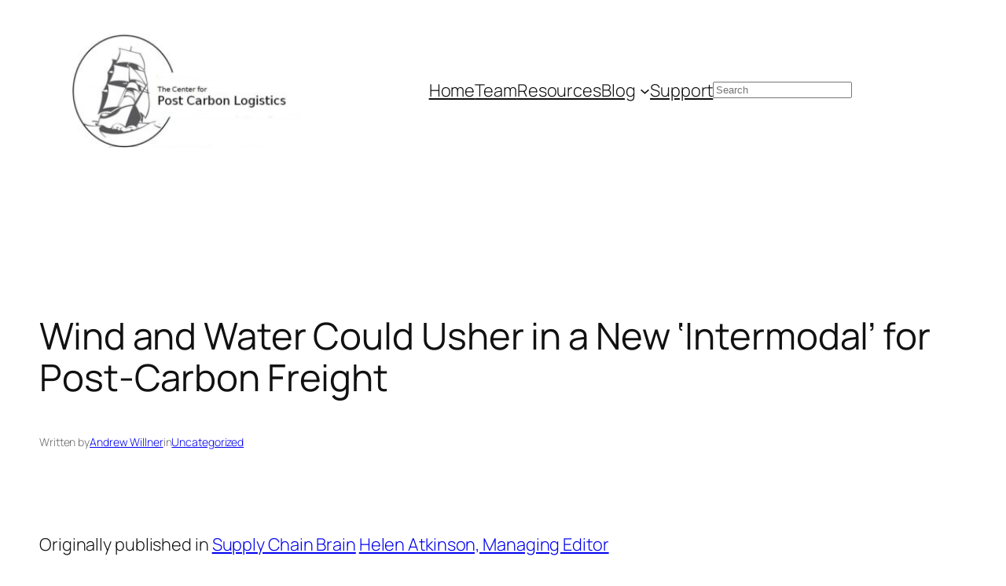

--- FILE ---
content_type: text/css
request_url: https://postcarbonlogistics.org/wordpress/wp-content/uploads/elementor/css/post-1387.css?ver=1768871162
body_size: 1102
content:
.elementor-1387 .elementor-element.elementor-element-1e602cd9:not(.elementor-motion-effects-element-type-background), .elementor-1387 .elementor-element.elementor-element-1e602cd9 > .elementor-motion-effects-container > .elementor-motion-effects-layer{background-color:#FFFFFF;}.elementor-1387 .elementor-element.elementor-element-1e602cd9 > .elementor-container{min-height:125px;}.elementor-1387 .elementor-element.elementor-element-1e602cd9{border-style:solid;border-width:0px 0px 0px 0px;border-color:#E7E7E7;transition:background 0.3s, border 0.3s, border-radius 0.3s, box-shadow 0.3s;padding:0% 5% 0% 5%;}.elementor-1387 .elementor-element.elementor-element-1e602cd9 > .elementor-background-overlay{transition:background 0.3s, border-radius 0.3s, opacity 0.3s;}.elementor-bc-flex-widget .elementor-1387 .elementor-element.elementor-element-18634b2b.elementor-column .elementor-widget-wrap{align-items:center;}.elementor-1387 .elementor-element.elementor-element-18634b2b.elementor-column.elementor-element[data-element_type="column"] > .elementor-widget-wrap.elementor-element-populated{align-content:center;align-items:center;}.elementor-1387 .elementor-element.elementor-element-18634b2b > .elementor-element-populated{padding:0px 0px 0px 0px;}.elementor-widget-image .widget-image-caption{color:var( --e-global-color-text );font-family:var( --e-global-typography-text-font-family ), Sans-serif;font-weight:var( --e-global-typography-text-font-weight );}.elementor-1387 .elementor-element.elementor-element-1d67d45a{text-align:start;}.elementor-bc-flex-widget .elementor-1387 .elementor-element.elementor-element-32628975.elementor-column .elementor-widget-wrap{align-items:center;}.elementor-1387 .elementor-element.elementor-element-32628975.elementor-column.elementor-element[data-element_type="column"] > .elementor-widget-wrap.elementor-element-populated{align-content:center;align-items:center;}.elementor-1387 .elementor-element.elementor-element-32628975 > .elementor-element-populated{padding:0px 0px 0px 0px;}.elementor-widget-nav-menu .elementor-nav-menu .elementor-item{font-family:var( --e-global-typography-primary-font-family ), Sans-serif;font-weight:var( --e-global-typography-primary-font-weight );}.elementor-widget-nav-menu .elementor-nav-menu--main .elementor-item{color:var( --e-global-color-text );fill:var( --e-global-color-text );}.elementor-widget-nav-menu .elementor-nav-menu--main .elementor-item:hover,
					.elementor-widget-nav-menu .elementor-nav-menu--main .elementor-item.elementor-item-active,
					.elementor-widget-nav-menu .elementor-nav-menu--main .elementor-item.highlighted,
					.elementor-widget-nav-menu .elementor-nav-menu--main .elementor-item:focus{color:var( --e-global-color-accent );fill:var( --e-global-color-accent );}.elementor-widget-nav-menu .elementor-nav-menu--main:not(.e--pointer-framed) .elementor-item:before,
					.elementor-widget-nav-menu .elementor-nav-menu--main:not(.e--pointer-framed) .elementor-item:after{background-color:var( --e-global-color-accent );}.elementor-widget-nav-menu .e--pointer-framed .elementor-item:before,
					.elementor-widget-nav-menu .e--pointer-framed .elementor-item:after{border-color:var( --e-global-color-accent );}.elementor-widget-nav-menu{--e-nav-menu-divider-color:var( --e-global-color-text );}.elementor-widget-nav-menu .elementor-nav-menu--dropdown .elementor-item, .elementor-widget-nav-menu .elementor-nav-menu--dropdown  .elementor-sub-item{font-family:var( --e-global-typography-accent-font-family ), Sans-serif;font-weight:var( --e-global-typography-accent-font-weight );}.elementor-1387 .elementor-element.elementor-element-edf62cd .elementor-menu-toggle{margin-left:auto;background-color:#FFFFFF;}.elementor-1387 .elementor-element.elementor-element-edf62cd .elementor-nav-menu .elementor-item{font-family:"Montserrat", Sans-serif;font-size:16px;font-weight:300;}.elementor-1387 .elementor-element.elementor-element-edf62cd .elementor-nav-menu--main .elementor-item{color:#000000;fill:#000000;padding-left:20px;padding-right:20px;}.elementor-1387 .elementor-element.elementor-element-edf62cd .elementor-nav-menu--main .elementor-item:hover,
					.elementor-1387 .elementor-element.elementor-element-edf62cd .elementor-nav-menu--main .elementor-item.elementor-item-active,
					.elementor-1387 .elementor-element.elementor-element-edf62cd .elementor-nav-menu--main .elementor-item.highlighted,
					.elementor-1387 .elementor-element.elementor-element-edf62cd .elementor-nav-menu--main .elementor-item:focus{color:#000000;fill:#000000;}.elementor-1387 .elementor-element.elementor-element-edf62cd .elementor-nav-menu--main .elementor-item.elementor-item-active{color:#9E9E9E;}.elementor-1387 .elementor-element.elementor-element-edf62cd{--e-nav-menu-horizontal-menu-item-margin:calc( 5px / 2 );--nav-menu-icon-size:20px;}.elementor-1387 .elementor-element.elementor-element-edf62cd .elementor-nav-menu--main:not(.elementor-nav-menu--layout-horizontal) .elementor-nav-menu > li:not(:last-child){margin-bottom:5px;}.elementor-1387 .elementor-element.elementor-element-edf62cd .elementor-nav-menu--dropdown a, .elementor-1387 .elementor-element.elementor-element-edf62cd .elementor-menu-toggle{color:#000000;fill:#000000;}.elementor-1387 .elementor-element.elementor-element-edf62cd .elementor-nav-menu--dropdown{background-color:#FFFFFF;}.elementor-1387 .elementor-element.elementor-element-edf62cd .elementor-nav-menu--dropdown a:hover,
					.elementor-1387 .elementor-element.elementor-element-edf62cd .elementor-nav-menu--dropdown a:focus,
					.elementor-1387 .elementor-element.elementor-element-edf62cd .elementor-nav-menu--dropdown a.elementor-item-active,
					.elementor-1387 .elementor-element.elementor-element-edf62cd .elementor-nav-menu--dropdown a.highlighted,
					.elementor-1387 .elementor-element.elementor-element-edf62cd .elementor-menu-toggle:hover,
					.elementor-1387 .elementor-element.elementor-element-edf62cd .elementor-menu-toggle:focus{color:#9E9E9E;}.elementor-1387 .elementor-element.elementor-element-edf62cd .elementor-nav-menu--dropdown a:hover,
					.elementor-1387 .elementor-element.elementor-element-edf62cd .elementor-nav-menu--dropdown a:focus,
					.elementor-1387 .elementor-element.elementor-element-edf62cd .elementor-nav-menu--dropdown a.elementor-item-active,
					.elementor-1387 .elementor-element.elementor-element-edf62cd .elementor-nav-menu--dropdown a.highlighted{background-color:#FFFFFF;}.elementor-1387 .elementor-element.elementor-element-edf62cd .elementor-nav-menu--dropdown a.elementor-item-active{color:#9E9E9E;}.elementor-1387 .elementor-element.elementor-element-edf62cd .elementor-nav-menu--dropdown li:not(:last-child){border-style:solid;border-color:#E0E0E0;border-bottom-width:1px;}.elementor-1387 .elementor-element.elementor-element-edf62cd div.elementor-menu-toggle{color:#000000;}.elementor-1387 .elementor-element.elementor-element-edf62cd div.elementor-menu-toggle svg{fill:#000000;}.elementor-1387 .elementor-element.elementor-element-edf62cd div.elementor-menu-toggle:hover, .elementor-1387 .elementor-element.elementor-element-edf62cd div.elementor-menu-toggle:focus{color:#000000;}.elementor-1387 .elementor-element.elementor-element-edf62cd div.elementor-menu-toggle:hover svg, .elementor-1387 .elementor-element.elementor-element-edf62cd div.elementor-menu-toggle:focus svg{fill:#000000;}.elementor-bc-flex-widget .elementor-1387 .elementor-element.elementor-element-360a7307.elementor-column .elementor-widget-wrap{align-items:center;}.elementor-1387 .elementor-element.elementor-element-360a7307.elementor-column.elementor-element[data-element_type="column"] > .elementor-widget-wrap.elementor-element-populated{align-content:center;align-items:center;}.elementor-1387 .elementor-element.elementor-element-360a7307 > .elementor-element-populated{padding:0px 0px 0px 0px;}.elementor-widget-icon.elementor-view-stacked .elementor-icon{background-color:var( --e-global-color-primary );}.elementor-widget-icon.elementor-view-framed .elementor-icon, .elementor-widget-icon.elementor-view-default .elementor-icon{color:var( --e-global-color-primary );border-color:var( --e-global-color-primary );}.elementor-widget-icon.elementor-view-framed .elementor-icon, .elementor-widget-icon.elementor-view-default .elementor-icon svg{fill:var( --e-global-color-primary );}.elementor-1387 .elementor-element.elementor-element-ff7c4ad .elementor-icon-wrapper{text-align:end;}.elementor-1387 .elementor-element.elementor-element-ff7c4ad.elementor-view-stacked .elementor-icon{background-color:#000000;}.elementor-1387 .elementor-element.elementor-element-ff7c4ad.elementor-view-framed .elementor-icon, .elementor-1387 .elementor-element.elementor-element-ff7c4ad.elementor-view-default .elementor-icon{color:#000000;border-color:#000000;}.elementor-1387 .elementor-element.elementor-element-ff7c4ad.elementor-view-framed .elementor-icon, .elementor-1387 .elementor-element.elementor-element-ff7c4ad.elementor-view-default .elementor-icon svg{fill:#000000;}.elementor-1387 .elementor-element.elementor-element-ff7c4ad.elementor-view-stacked .elementor-icon:hover{background-color:#9E9E9E;}.elementor-1387 .elementor-element.elementor-element-ff7c4ad.elementor-view-framed .elementor-icon:hover, .elementor-1387 .elementor-element.elementor-element-ff7c4ad.elementor-view-default .elementor-icon:hover{color:#9E9E9E;border-color:#9E9E9E;}.elementor-1387 .elementor-element.elementor-element-ff7c4ad.elementor-view-framed .elementor-icon:hover, .elementor-1387 .elementor-element.elementor-element-ff7c4ad.elementor-view-default .elementor-icon:hover svg{fill:#9E9E9E;}.elementor-1387 .elementor-element.elementor-element-ff7c4ad .elementor-icon{font-size:15px;}.elementor-1387 .elementor-element.elementor-element-ff7c4ad .elementor-icon svg{height:15px;}.elementor-theme-builder-content-area{height:400px;}.elementor-location-header:before, .elementor-location-footer:before{content:"";display:table;clear:both;}@media(min-width:768px){.elementor-1387 .elementor-element.elementor-element-18634b2b{width:20%;}.elementor-1387 .elementor-element.elementor-element-32628975{width:76.333%;}.elementor-1387 .elementor-element.elementor-element-360a7307{width:3%;}}@media(max-width:1024px){.elementor-1387 .elementor-element.elementor-element-1e602cd9{border-width:0px 0px 0px 0px;}.elementor-1387 .elementor-element.elementor-element-edf62cd .elementor-nav-menu .elementor-item{font-size:14px;}.elementor-1387 .elementor-element.elementor-element-edf62cd{--e-nav-menu-horizontal-menu-item-margin:calc( 0px / 2 );}.elementor-1387 .elementor-element.elementor-element-edf62cd .elementor-nav-menu--main:not(.elementor-nav-menu--layout-horizontal) .elementor-nav-menu > li:not(:last-child){margin-bottom:0px;}}@media(max-width:767px){.elementor-1387 .elementor-element.elementor-element-1e602cd9{border-width:0px 0px 1px 0px;}.elementor-1387 .elementor-element.elementor-element-18634b2b{width:55%;}.elementor-1387 .elementor-element.elementor-element-32628975{width:35%;}.elementor-1387 .elementor-element.elementor-element-edf62cd .elementor-nav-menu--dropdown a{padding-top:22px;padding-bottom:22px;}.elementor-1387 .elementor-element.elementor-element-360a7307{width:10%;}}